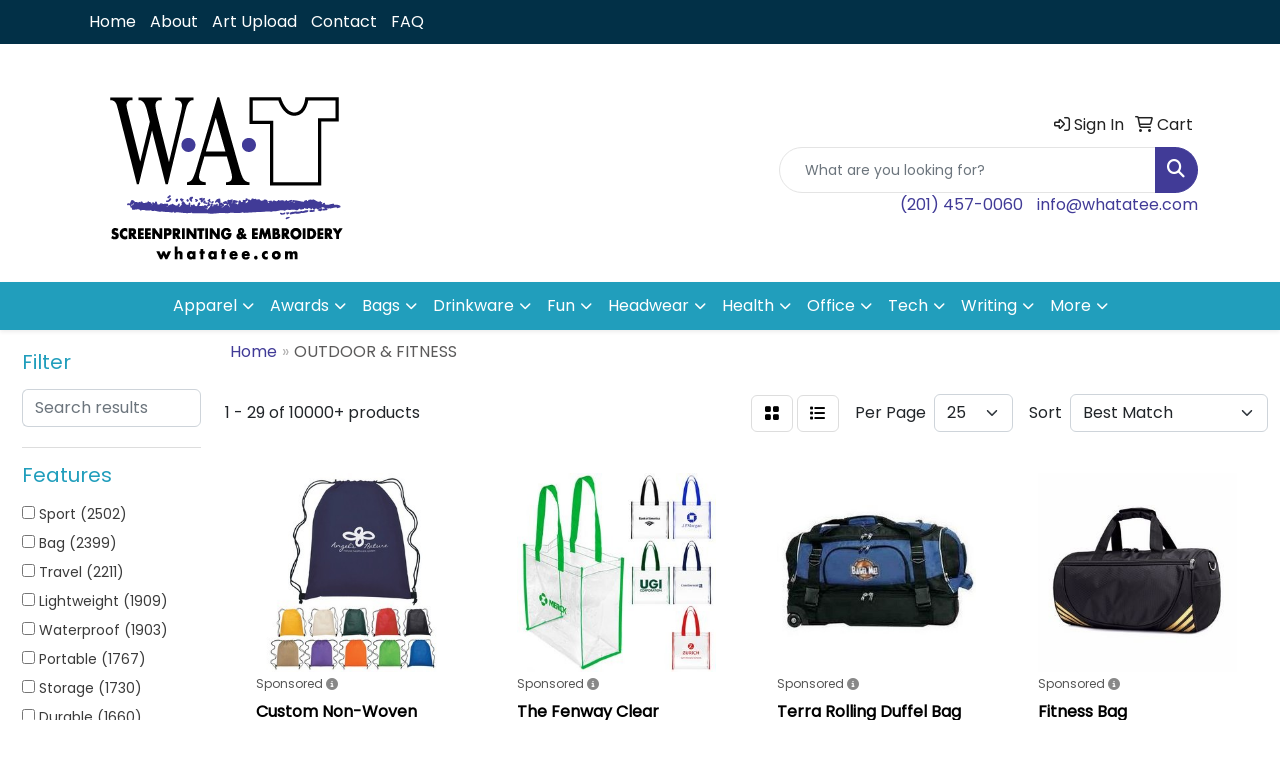

--- FILE ---
content_type: text/html
request_url: https://www.whatatee.com/ws/ws.dll/StartSrch?UID=260289&WENavID=20080232
body_size: 14264
content:
<!DOCTYPE html>
<html lang="en"><head>
<meta charset="utf-8">
<meta http-equiv="X-UA-Compatible" content="IE=edge">
<meta name="viewport" content="width=device-width, initial-scale=1">
<!-- The above 3 meta tags *must* come first in the head; any other head content must come *after* these tags -->


<link href="/distsite/styles/8/css/bootstrap.min.css" rel="stylesheet" />
<link href="https://fonts.googleapis.com/css?family=Open+Sans:400,600|Oswald:400,600" rel="stylesheet">
<link href="/distsite/styles/8/css/owl.carousel.min.css" rel="stylesheet">
<link href="/distsite/styles/8/css/nouislider.css" rel="stylesheet">
<!--<link href="/distsite/styles/8/css/menu.css" rel="stylesheet"/>-->
<link href="/distsite/styles/8/css/flexslider.css" rel="stylesheet">
<link href="/distsite/styles/8/css/all.min.css" rel="stylesheet">
<link href="/distsite/styles/8/css/slick/slick.css" rel="stylesheet"/>
<link href="/distsite/styles/8/css/lightbox/lightbox.css" rel="stylesheet"  />
<link href="/distsite/styles/8/css/yamm.css" rel="stylesheet" />
<!-- Custom styles for this theme -->
<link href="/we/we.dll/StyleSheet?UN=260289&Type=WETheme&TS=C45047.5974189815" rel="stylesheet">
<!-- Custom styles for this theme -->
<link href="/we/we.dll/StyleSheet?UN=260289&Type=WETheme-PS&TS=C45047.5974189815" rel="stylesheet">
<style>
#header-contact a {color:#fff;}
#sigCollections-container > div.container {display:none;} /* Hide Sig Collection Header Bar */
</style>

<!-- HTML5 shim and Respond.js for IE8 support of HTML5 elements and media queries -->
<!--[if lt IE 9]>
      <script src="https://oss.maxcdn.com/html5shiv/3.7.3/html5shiv.min.js"></script>
      <script src="https://oss.maxcdn.com/respond/1.4.2/respond.min.js"></script>
    <![endif]-->

</head>

<body style="background:#fff;">


  <!-- Slide-Out Menu -->
  <div id="filter-menu" class="filter-menu">
    <button id="close-menu" class="btn-close"></button>
    <div class="menu-content">
      
<aside class="filter-sidebar">



<div class="filter-section first">
	<h2>Filter</h2>
	 <div class="input-group mb-3">
	 <input type="text" style="border-right:0;" placeholder="Search results" class="form-control text-search-within-results" name="SearchWithinResults" value="" maxlength="100" onkeyup="HandleTextFilter(event);">
	  <label class="input-group-text" style="background-color:#fff;"><a  style="display:none;" href="javascript:void(0);" class="remove-filter" data-toggle="tooltip" title="Clear" onclick="ClearTextFilter();"><i class="far fa-times" aria-hidden="true"></i> <span class="fa-sr-only">x</span></a></label>
	</div>
</div>

<a href="javascript:void(0);" class="clear-filters"  style="display:none;" onclick="ClearDrillDown();">Clear all filters</a>

<div class="filter-section"  style="display:none;">
	<h2>Categories</h2>

	<div class="filter-list">

	 

		<!-- wrapper for more filters -->
        <div class="show-filter">

		</div><!-- showfilters -->

	</div>

		<a href="#" class="show-more"  style="display:none;" >Show more</a>
</div>


<div class="filter-section" >
	<h2>Features</h2>

		<div class="filter-list">

	  		<div class="checkbox"><label><input class="filtercheckbox" type="checkbox" name="2|Sport" ><span> Sport (2502)</span></label></div><div class="checkbox"><label><input class="filtercheckbox" type="checkbox" name="2|Bag" ><span> Bag (2399)</span></label></div><div class="checkbox"><label><input class="filtercheckbox" type="checkbox" name="2|Travel" ><span> Travel (2211)</span></label></div><div class="checkbox"><label><input class="filtercheckbox" type="checkbox" name="2|Lightweight" ><span> Lightweight (1909)</span></label></div><div class="checkbox"><label><input class="filtercheckbox" type="checkbox" name="2|Waterproof" ><span> Waterproof (1903)</span></label></div><div class="checkbox"><label><input class="filtercheckbox" type="checkbox" name="2|Portable" ><span> Portable (1767)</span></label></div><div class="checkbox"><label><input class="filtercheckbox" type="checkbox" name="2|Storage" ><span> Storage (1730)</span></label></div><div class="checkbox"><label><input class="filtercheckbox" type="checkbox" name="2|Durable" ><span> Durable (1660)</span></label></div><div class="checkbox"><label><input class="filtercheckbox" type="checkbox" name="2|Outdoor" ><span> Outdoor (1563)</span></label></div><div class="checkbox"><label><input class="filtercheckbox" type="checkbox" name="2|Backpack" ><span> Backpack (1398)</span></label></div><div class="show-filter"><div class="checkbox"><label><input class="filtercheckbox" type="checkbox" name="2|Reusable" ><span> Reusable (1151)</span></label></div><div class="checkbox"><label><input class="filtercheckbox" type="checkbox" name="2|Gym" ><span> Gym (1086)</span></label></div><div class="checkbox"><label><input class="filtercheckbox" type="checkbox" name="2|Tote" ><span> Tote (970)</span></label></div><div class="checkbox"><label><input class="filtercheckbox" type="checkbox" name="2|Zipper" ><span> Zipper (905)</span></label></div><div class="checkbox"><label><input class="filtercheckbox" type="checkbox" name="2|Hiking" ><span> Hiking (888)</span></label></div><div class="checkbox"><label><input class="filtercheckbox" type="checkbox" name="2|Pouch" ><span> Pouch (850)</span></label></div><div class="checkbox"><label><input class="filtercheckbox" type="checkbox" name="2|Adjustable" ><span> Adjustable (796)</span></label></div><div class="checkbox"><label><input class="filtercheckbox" type="checkbox" name="2|School" ><span> School (793)</span></label></div><div class="checkbox"><label><input class="filtercheckbox" type="checkbox" name="2|Camping" ><span> Camping (737)</span></label></div><div class="checkbox"><label><input class="filtercheckbox" type="checkbox" name="2|Beach" ><span> Beach (726)</span></label></div><div class="checkbox"><label><input class="filtercheckbox" type="checkbox" name="2|Fitness" ><span> Fitness (668)</span></label></div><div class="checkbox"><label><input class="filtercheckbox" type="checkbox" name="2|Pocket" ><span> Pocket (668)</span></label></div><div class="checkbox"><label><input class="filtercheckbox" type="checkbox" name="2|Organizer" ><span> Organizer (648)</span></label></div><div class="checkbox"><label><input class="filtercheckbox" type="checkbox" name="2|Handbag" ><span> Handbag (626)</span></label></div><div class="checkbox"><label><input class="filtercheckbox" type="checkbox" name="2|Foldable" ><span> Foldable (595)</span></label></div><div class="checkbox"><label><input class="filtercheckbox" type="checkbox" name="2|Crossbody" ><span> Crossbody (587)</span></label></div><div class="checkbox"><label><input class="filtercheckbox" type="checkbox" name="2|Shopping" ><span> Shopping (577)</span></label></div><div class="checkbox"><label><input class="filtercheckbox" type="checkbox" name="2|Duffel" ><span> Duffel (553)</span></label></div><div class="checkbox"><label><input class="filtercheckbox" type="checkbox" name="2|Handles" ><span> Handles (549)</span></label></div><div class="checkbox"><label><input class="filtercheckbox" type="checkbox" name="2|Large capacity" ><span> Large capacity (546)</span></label></div><div class="checkbox"><label><input class="filtercheckbox" type="checkbox" name="2|Polyester" ><span> Polyester (531)</span></label></div><div class="checkbox"><label><input class="filtercheckbox" type="checkbox" name="2|Gym bag" ><span> Gym bag (506)</span></label></div><div class="checkbox"><label><input class="filtercheckbox" type="checkbox" name="2|Shoulder" ><span> Shoulder (498)</span></label></div><div class="checkbox"><label><input class="filtercheckbox" type="checkbox" name="2|Drawstring" ><span> Drawstring (497)</span></label></div><div class="checkbox"><label><input class="filtercheckbox" type="checkbox" name="2|Shoulder bag" ><span> Shoulder bag (475)</span></label></div><div class="checkbox"><label><input class="filtercheckbox" type="checkbox" name="2|Transparent" ><span> Transparent (470)</span></label></div><div class="checkbox"><label><input class="filtercheckbox" type="checkbox" name="2|Drawstring bag" ><span> Drawstring bag (468)</span></label></div><div class="checkbox"><label><input class="filtercheckbox" type="checkbox" name="2|College" ><span> College (460)</span></label></div><div class="checkbox"><label><input class="filtercheckbox" type="checkbox" name="2|Adjustable straps" ><span> Adjustable straps (457)</span></label></div><div class="checkbox"><label><input class="filtercheckbox" type="checkbox" name="2|Compact" ><span> Compact (457)</span></label></div><div class="checkbox"><label><input class="filtercheckbox" type="checkbox" name="2|Rectangle" ><span> Rectangle (447)</span></label></div><div class="checkbox"><label><input class="filtercheckbox" type="checkbox" name="2|Travel bag" ><span> Travel bag (441)</span></label></div><div class="checkbox"><label><input class="filtercheckbox" type="checkbox" name="2|Tote bag" ><span> Tote bag (429)</span></label></div><div class="checkbox"><label><input class="filtercheckbox" type="checkbox" name="2|Zipper closure" ><span> Zipper closure (417)</span></label></div><div class="checkbox"><label><input class="filtercheckbox" type="checkbox" name="2|Fanny pack" ><span> Fanny pack (415)</span></label></div><div class="checkbox"><label><input class="filtercheckbox" type="checkbox" name="2|Sports bag" ><span> Sports bag (410)</span></label></div><div class="checkbox"><label><input class="filtercheckbox" type="checkbox" name="2|Running" ><span> Running (396)</span></label></div><div class="checkbox"><label><input class="filtercheckbox" type="checkbox" name="2|Strap" ><span> Strap (390)</span></label></div><div class="checkbox"><label><input class="filtercheckbox" type="checkbox" name="2|Luggage" ><span> Luggage (385)</span></label></div><div class="checkbox"><label><input class="filtercheckbox" type="checkbox" name="2|Sling" ><span> Sling (380)</span></label></div></div>

			<!-- wrapper for more filters -->
			<div class="show-filter">

			</div><!-- showfilters -->
 		</div>
		<a href="#" class="show-more"  >Show more</a>


</div>


<div class="filter-section" >
	<h2>Colors</h2>

		<div class="filter-list">

		  	<div class="checkbox"><label><input class="filtercheckbox" type="checkbox" name="1|Black" ><span> Black (7292)</span></label></div><div class="checkbox"><label><input class="filtercheckbox" type="checkbox" name="1|Red" ><span> Red (3628)</span></label></div><div class="checkbox"><label><input class="filtercheckbox" type="checkbox" name="1|Blue" ><span> Blue (3582)</span></label></div><div class="checkbox"><label><input class="filtercheckbox" type="checkbox" name="1|Gray" ><span> Gray (2978)</span></label></div><div class="checkbox"><label><input class="filtercheckbox" type="checkbox" name="1|Green" ><span> Green (2776)</span></label></div><div class="checkbox"><label><input class="filtercheckbox" type="checkbox" name="1|Pink" ><span> Pink (2603)</span></label></div><div class="checkbox"><label><input class="filtercheckbox" type="checkbox" name="1|Orange" ><span> Orange (2318)</span></label></div><div class="checkbox"><label><input class="filtercheckbox" type="checkbox" name="1|White" ><span> White (2106)</span></label></div><div class="checkbox"><label><input class="filtercheckbox" type="checkbox" name="1|Purple" ><span> Purple (2056)</span></label></div><div class="checkbox"><label><input class="filtercheckbox" type="checkbox" name="1|Yellow" ><span> Yellow (1830)</span></label></div><div class="show-filter"><div class="checkbox"><label><input class="filtercheckbox" type="checkbox" name="1|Navy blue" ><span> Navy blue (1737)</span></label></div><div class="checkbox"><label><input class="filtercheckbox" type="checkbox" name="1|Royal blue" ><span> Royal blue (1334)</span></label></div><div class="checkbox"><label><input class="filtercheckbox" type="checkbox" name="1|Brown" ><span> Brown (741)</span></label></div><div class="checkbox"><label><input class="filtercheckbox" type="checkbox" name="1|Light blue" ><span> Light blue (737)</span></label></div><div class="checkbox"><label><input class="filtercheckbox" type="checkbox" name="1|Lime green" ><span> Lime green (539)</span></label></div><div class="checkbox"><label><input class="filtercheckbox" type="checkbox" name="1|Various" ><span> Various (431)</span></label></div><div class="checkbox"><label><input class="filtercheckbox" type="checkbox" name="1|Dark blue" ><span> Dark blue (418)</span></label></div><div class="checkbox"><label><input class="filtercheckbox" type="checkbox" name="1|Rose red" ><span> Rose red (392)</span></label></div><div class="checkbox"><label><input class="filtercheckbox" type="checkbox" name="1|Beige" ><span> Beige (310)</span></label></div><div class="checkbox"><label><input class="filtercheckbox" type="checkbox" name="1|Dark green" ><span> Dark green (277)</span></label></div><div class="checkbox"><label><input class="filtercheckbox" type="checkbox" name="1|Burgundy red" ><span> Burgundy red (260)</span></label></div><div class="checkbox"><label><input class="filtercheckbox" type="checkbox" name="1|Clear" ><span> Clear (257)</span></label></div><div class="checkbox"><label><input class="filtercheckbox" type="checkbox" name="1|Sky blue" ><span> Sky blue (251)</span></label></div><div class="checkbox"><label><input class="filtercheckbox" type="checkbox" name="1|Forest green" ><span> Forest green (234)</span></label></div><div class="checkbox"><label><input class="filtercheckbox" type="checkbox" name="1|Red/black" ><span> Red/black (205)</span></label></div><div class="checkbox"><label><input class="filtercheckbox" type="checkbox" name="1|Maroon red" ><span> Maroon red (202)</span></label></div><div class="checkbox"><label><input class="filtercheckbox" type="checkbox" name="1|Army green" ><span> Army green (194)</span></label></div><div class="checkbox"><label><input class="filtercheckbox" type="checkbox" name="1|Light green" ><span> Light green (178)</span></label></div><div class="checkbox"><label><input class="filtercheckbox" type="checkbox" name="1|Navy" ><span> Navy (165)</span></label></div><div class="checkbox"><label><input class="filtercheckbox" type="checkbox" name="1|Clear/black" ><span> Clear/black (155)</span></label></div><div class="checkbox"><label><input class="filtercheckbox" type="checkbox" name="1|Teal" ><span> Teal (155)</span></label></div><div class="checkbox"><label><input class="filtercheckbox" type="checkbox" name="1|Dark gray" ><span> Dark gray (146)</span></label></div><div class="checkbox"><label><input class="filtercheckbox" type="checkbox" name="1|Royal blue/black" ><span> Royal blue/black (126)</span></label></div><div class="checkbox"><label><input class="filtercheckbox" type="checkbox" name="1|Light gray" ><span> Light gray (122)</span></label></div><div class="checkbox"><label><input class="filtercheckbox" type="checkbox" name="1|Gold" ><span> Gold (121)</span></label></div><div class="checkbox"><label><input class="filtercheckbox" type="checkbox" name="1|Khaki" ><span> Khaki (118)</span></label></div><div class="checkbox"><label><input class="filtercheckbox" type="checkbox" name="1|Natural beige" ><span> Natural beige (114)</span></label></div><div class="checkbox"><label><input class="filtercheckbox" type="checkbox" name="1|Hot pink" ><span> Hot pink (111)</span></label></div><div class="checkbox"><label><input class="filtercheckbox" type="checkbox" name="1|Royal" ><span> Royal (111)</span></label></div><div class="checkbox"><label><input class="filtercheckbox" type="checkbox" name="1|Light pink" ><span> Light pink (110)</span></label></div><div class="checkbox"><label><input class="filtercheckbox" type="checkbox" name="1|Blue/black" ><span> Blue/black (107)</span></label></div><div class="checkbox"><label><input class="filtercheckbox" type="checkbox" name="1|Gray/black" ><span> Gray/black (103)</span></label></div><div class="checkbox"><label><input class="filtercheckbox" type="checkbox" name="1|Silver" ><span> Silver (103)</span></label></div><div class="checkbox"><label><input class="filtercheckbox" type="checkbox" name="1|Teal blue" ><span> Teal blue (102)</span></label></div><div class="checkbox"><label><input class="filtercheckbox" type="checkbox" name="1|Khaki tan" ><span> Khaki tan (96)</span></label></div><div class="checkbox"><label><input class="filtercheckbox" type="checkbox" name="1|Black/red" ><span> Black/red (84)</span></label></div><div class="checkbox"><label><input class="filtercheckbox" type="checkbox" name="1|Navy blue/black" ><span> Navy blue/black (82)</span></label></div><div class="checkbox"><label><input class="filtercheckbox" type="checkbox" name="1|Kelly green" ><span> Kelly green (80)</span></label></div><div class="checkbox"><label><input class="filtercheckbox" type="checkbox" name="1|Black/clear" ><span> Black/clear (76)</span></label></div><div class="checkbox"><label><input class="filtercheckbox" type="checkbox" name="1|Black/gray" ><span> Black/gray (75)</span></label></div></div>


			<!-- wrapper for more filters -->
			<div class="show-filter">

			</div><!-- showfilters -->

		  </div>

		<a href="#" class="show-more"  >Show more</a>
</div>


<div class="filter-section"  >
	<h2>Price Range</h2>
	<div class="filter-price-wrap">
		<div class="filter-price-inner">
			<div class="input-group">
				<span class="input-group-text input-group-text-white">$</span>
				<input type="text" class="form-control form-control-sm filter-min-prices" name="min-prices" value="" placeholder="Min" onkeyup="HandlePriceFilter(event);">
			</div>
			<div class="input-group">
				<span class="input-group-text input-group-text-white">$</span>
				<input type="text" class="form-control form-control-sm filter-max-prices" name="max-prices" value="" placeholder="Max" onkeyup="HandlePriceFilter(event);">
			</div>
		</div>
		<a href="javascript:void(0)" onclick="SetPriceFilter();" ><i class="fa-solid fa-chevron-right"></i></a>
	</div>
</div>

<div class="filter-section"   >
	<h2>Quantity</h2>
	<div class="filter-price-wrap mb-2">
		<input type="text" class="form-control form-control-sm filter-quantity" value="" placeholder="Qty" onkeyup="HandleQuantityFilter(event);">
		<a href="javascript:void(0)" onclick="SetQuantityFilter();"><i class="fa-solid fa-chevron-right"></i></a>
	</div>
</div>




	</aside>

    </div>
</div>




	<div class="container-fluid">
		<div class="row">

			<div class="col-md-3 col-lg-2">
        <div class="d-none d-md-block">
          <div id="desktop-filter">
            
<aside class="filter-sidebar">



<div class="filter-section first">
	<h2>Filter</h2>
	 <div class="input-group mb-3">
	 <input type="text" style="border-right:0;" placeholder="Search results" class="form-control text-search-within-results" name="SearchWithinResults" value="" maxlength="100" onkeyup="HandleTextFilter(event);">
	  <label class="input-group-text" style="background-color:#fff;"><a  style="display:none;" href="javascript:void(0);" class="remove-filter" data-toggle="tooltip" title="Clear" onclick="ClearTextFilter();"><i class="far fa-times" aria-hidden="true"></i> <span class="fa-sr-only">x</span></a></label>
	</div>
</div>

<a href="javascript:void(0);" class="clear-filters"  style="display:none;" onclick="ClearDrillDown();">Clear all filters</a>

<div class="filter-section"  style="display:none;">
	<h2>Categories</h2>

	<div class="filter-list">

	 

		<!-- wrapper for more filters -->
        <div class="show-filter">

		</div><!-- showfilters -->

	</div>

		<a href="#" class="show-more"  style="display:none;" >Show more</a>
</div>


<div class="filter-section" >
	<h2>Features</h2>

		<div class="filter-list">

	  		<div class="checkbox"><label><input class="filtercheckbox" type="checkbox" name="2|Sport" ><span> Sport (2502)</span></label></div><div class="checkbox"><label><input class="filtercheckbox" type="checkbox" name="2|Bag" ><span> Bag (2399)</span></label></div><div class="checkbox"><label><input class="filtercheckbox" type="checkbox" name="2|Travel" ><span> Travel (2211)</span></label></div><div class="checkbox"><label><input class="filtercheckbox" type="checkbox" name="2|Lightweight" ><span> Lightweight (1909)</span></label></div><div class="checkbox"><label><input class="filtercheckbox" type="checkbox" name="2|Waterproof" ><span> Waterproof (1903)</span></label></div><div class="checkbox"><label><input class="filtercheckbox" type="checkbox" name="2|Portable" ><span> Portable (1767)</span></label></div><div class="checkbox"><label><input class="filtercheckbox" type="checkbox" name="2|Storage" ><span> Storage (1730)</span></label></div><div class="checkbox"><label><input class="filtercheckbox" type="checkbox" name="2|Durable" ><span> Durable (1660)</span></label></div><div class="checkbox"><label><input class="filtercheckbox" type="checkbox" name="2|Outdoor" ><span> Outdoor (1563)</span></label></div><div class="checkbox"><label><input class="filtercheckbox" type="checkbox" name="2|Backpack" ><span> Backpack (1398)</span></label></div><div class="show-filter"><div class="checkbox"><label><input class="filtercheckbox" type="checkbox" name="2|Reusable" ><span> Reusable (1151)</span></label></div><div class="checkbox"><label><input class="filtercheckbox" type="checkbox" name="2|Gym" ><span> Gym (1086)</span></label></div><div class="checkbox"><label><input class="filtercheckbox" type="checkbox" name="2|Tote" ><span> Tote (970)</span></label></div><div class="checkbox"><label><input class="filtercheckbox" type="checkbox" name="2|Zipper" ><span> Zipper (905)</span></label></div><div class="checkbox"><label><input class="filtercheckbox" type="checkbox" name="2|Hiking" ><span> Hiking (888)</span></label></div><div class="checkbox"><label><input class="filtercheckbox" type="checkbox" name="2|Pouch" ><span> Pouch (850)</span></label></div><div class="checkbox"><label><input class="filtercheckbox" type="checkbox" name="2|Adjustable" ><span> Adjustable (796)</span></label></div><div class="checkbox"><label><input class="filtercheckbox" type="checkbox" name="2|School" ><span> School (793)</span></label></div><div class="checkbox"><label><input class="filtercheckbox" type="checkbox" name="2|Camping" ><span> Camping (737)</span></label></div><div class="checkbox"><label><input class="filtercheckbox" type="checkbox" name="2|Beach" ><span> Beach (726)</span></label></div><div class="checkbox"><label><input class="filtercheckbox" type="checkbox" name="2|Fitness" ><span> Fitness (668)</span></label></div><div class="checkbox"><label><input class="filtercheckbox" type="checkbox" name="2|Pocket" ><span> Pocket (668)</span></label></div><div class="checkbox"><label><input class="filtercheckbox" type="checkbox" name="2|Organizer" ><span> Organizer (648)</span></label></div><div class="checkbox"><label><input class="filtercheckbox" type="checkbox" name="2|Handbag" ><span> Handbag (626)</span></label></div><div class="checkbox"><label><input class="filtercheckbox" type="checkbox" name="2|Foldable" ><span> Foldable (595)</span></label></div><div class="checkbox"><label><input class="filtercheckbox" type="checkbox" name="2|Crossbody" ><span> Crossbody (587)</span></label></div><div class="checkbox"><label><input class="filtercheckbox" type="checkbox" name="2|Shopping" ><span> Shopping (577)</span></label></div><div class="checkbox"><label><input class="filtercheckbox" type="checkbox" name="2|Duffel" ><span> Duffel (553)</span></label></div><div class="checkbox"><label><input class="filtercheckbox" type="checkbox" name="2|Handles" ><span> Handles (549)</span></label></div><div class="checkbox"><label><input class="filtercheckbox" type="checkbox" name="2|Large capacity" ><span> Large capacity (546)</span></label></div><div class="checkbox"><label><input class="filtercheckbox" type="checkbox" name="2|Polyester" ><span> Polyester (531)</span></label></div><div class="checkbox"><label><input class="filtercheckbox" type="checkbox" name="2|Gym bag" ><span> Gym bag (506)</span></label></div><div class="checkbox"><label><input class="filtercheckbox" type="checkbox" name="2|Shoulder" ><span> Shoulder (498)</span></label></div><div class="checkbox"><label><input class="filtercheckbox" type="checkbox" name="2|Drawstring" ><span> Drawstring (497)</span></label></div><div class="checkbox"><label><input class="filtercheckbox" type="checkbox" name="2|Shoulder bag" ><span> Shoulder bag (475)</span></label></div><div class="checkbox"><label><input class="filtercheckbox" type="checkbox" name="2|Transparent" ><span> Transparent (470)</span></label></div><div class="checkbox"><label><input class="filtercheckbox" type="checkbox" name="2|Drawstring bag" ><span> Drawstring bag (468)</span></label></div><div class="checkbox"><label><input class="filtercheckbox" type="checkbox" name="2|College" ><span> College (460)</span></label></div><div class="checkbox"><label><input class="filtercheckbox" type="checkbox" name="2|Adjustable straps" ><span> Adjustable straps (457)</span></label></div><div class="checkbox"><label><input class="filtercheckbox" type="checkbox" name="2|Compact" ><span> Compact (457)</span></label></div><div class="checkbox"><label><input class="filtercheckbox" type="checkbox" name="2|Rectangle" ><span> Rectangle (447)</span></label></div><div class="checkbox"><label><input class="filtercheckbox" type="checkbox" name="2|Travel bag" ><span> Travel bag (441)</span></label></div><div class="checkbox"><label><input class="filtercheckbox" type="checkbox" name="2|Tote bag" ><span> Tote bag (429)</span></label></div><div class="checkbox"><label><input class="filtercheckbox" type="checkbox" name="2|Zipper closure" ><span> Zipper closure (417)</span></label></div><div class="checkbox"><label><input class="filtercheckbox" type="checkbox" name="2|Fanny pack" ><span> Fanny pack (415)</span></label></div><div class="checkbox"><label><input class="filtercheckbox" type="checkbox" name="2|Sports bag" ><span> Sports bag (410)</span></label></div><div class="checkbox"><label><input class="filtercheckbox" type="checkbox" name="2|Running" ><span> Running (396)</span></label></div><div class="checkbox"><label><input class="filtercheckbox" type="checkbox" name="2|Strap" ><span> Strap (390)</span></label></div><div class="checkbox"><label><input class="filtercheckbox" type="checkbox" name="2|Luggage" ><span> Luggage (385)</span></label></div><div class="checkbox"><label><input class="filtercheckbox" type="checkbox" name="2|Sling" ><span> Sling (380)</span></label></div></div>

			<!-- wrapper for more filters -->
			<div class="show-filter">

			</div><!-- showfilters -->
 		</div>
		<a href="#" class="show-more"  >Show more</a>


</div>


<div class="filter-section" >
	<h2>Colors</h2>

		<div class="filter-list">

		  	<div class="checkbox"><label><input class="filtercheckbox" type="checkbox" name="1|Black" ><span> Black (7292)</span></label></div><div class="checkbox"><label><input class="filtercheckbox" type="checkbox" name="1|Red" ><span> Red (3628)</span></label></div><div class="checkbox"><label><input class="filtercheckbox" type="checkbox" name="1|Blue" ><span> Blue (3582)</span></label></div><div class="checkbox"><label><input class="filtercheckbox" type="checkbox" name="1|Gray" ><span> Gray (2978)</span></label></div><div class="checkbox"><label><input class="filtercheckbox" type="checkbox" name="1|Green" ><span> Green (2776)</span></label></div><div class="checkbox"><label><input class="filtercheckbox" type="checkbox" name="1|Pink" ><span> Pink (2603)</span></label></div><div class="checkbox"><label><input class="filtercheckbox" type="checkbox" name="1|Orange" ><span> Orange (2318)</span></label></div><div class="checkbox"><label><input class="filtercheckbox" type="checkbox" name="1|White" ><span> White (2106)</span></label></div><div class="checkbox"><label><input class="filtercheckbox" type="checkbox" name="1|Purple" ><span> Purple (2056)</span></label></div><div class="checkbox"><label><input class="filtercheckbox" type="checkbox" name="1|Yellow" ><span> Yellow (1830)</span></label></div><div class="show-filter"><div class="checkbox"><label><input class="filtercheckbox" type="checkbox" name="1|Navy blue" ><span> Navy blue (1737)</span></label></div><div class="checkbox"><label><input class="filtercheckbox" type="checkbox" name="1|Royal blue" ><span> Royal blue (1334)</span></label></div><div class="checkbox"><label><input class="filtercheckbox" type="checkbox" name="1|Brown" ><span> Brown (741)</span></label></div><div class="checkbox"><label><input class="filtercheckbox" type="checkbox" name="1|Light blue" ><span> Light blue (737)</span></label></div><div class="checkbox"><label><input class="filtercheckbox" type="checkbox" name="1|Lime green" ><span> Lime green (539)</span></label></div><div class="checkbox"><label><input class="filtercheckbox" type="checkbox" name="1|Various" ><span> Various (431)</span></label></div><div class="checkbox"><label><input class="filtercheckbox" type="checkbox" name="1|Dark blue" ><span> Dark blue (418)</span></label></div><div class="checkbox"><label><input class="filtercheckbox" type="checkbox" name="1|Rose red" ><span> Rose red (392)</span></label></div><div class="checkbox"><label><input class="filtercheckbox" type="checkbox" name="1|Beige" ><span> Beige (310)</span></label></div><div class="checkbox"><label><input class="filtercheckbox" type="checkbox" name="1|Dark green" ><span> Dark green (277)</span></label></div><div class="checkbox"><label><input class="filtercheckbox" type="checkbox" name="1|Burgundy red" ><span> Burgundy red (260)</span></label></div><div class="checkbox"><label><input class="filtercheckbox" type="checkbox" name="1|Clear" ><span> Clear (257)</span></label></div><div class="checkbox"><label><input class="filtercheckbox" type="checkbox" name="1|Sky blue" ><span> Sky blue (251)</span></label></div><div class="checkbox"><label><input class="filtercheckbox" type="checkbox" name="1|Forest green" ><span> Forest green (234)</span></label></div><div class="checkbox"><label><input class="filtercheckbox" type="checkbox" name="1|Red/black" ><span> Red/black (205)</span></label></div><div class="checkbox"><label><input class="filtercheckbox" type="checkbox" name="1|Maroon red" ><span> Maroon red (202)</span></label></div><div class="checkbox"><label><input class="filtercheckbox" type="checkbox" name="1|Army green" ><span> Army green (194)</span></label></div><div class="checkbox"><label><input class="filtercheckbox" type="checkbox" name="1|Light green" ><span> Light green (178)</span></label></div><div class="checkbox"><label><input class="filtercheckbox" type="checkbox" name="1|Navy" ><span> Navy (165)</span></label></div><div class="checkbox"><label><input class="filtercheckbox" type="checkbox" name="1|Clear/black" ><span> Clear/black (155)</span></label></div><div class="checkbox"><label><input class="filtercheckbox" type="checkbox" name="1|Teal" ><span> Teal (155)</span></label></div><div class="checkbox"><label><input class="filtercheckbox" type="checkbox" name="1|Dark gray" ><span> Dark gray (146)</span></label></div><div class="checkbox"><label><input class="filtercheckbox" type="checkbox" name="1|Royal blue/black" ><span> Royal blue/black (126)</span></label></div><div class="checkbox"><label><input class="filtercheckbox" type="checkbox" name="1|Light gray" ><span> Light gray (122)</span></label></div><div class="checkbox"><label><input class="filtercheckbox" type="checkbox" name="1|Gold" ><span> Gold (121)</span></label></div><div class="checkbox"><label><input class="filtercheckbox" type="checkbox" name="1|Khaki" ><span> Khaki (118)</span></label></div><div class="checkbox"><label><input class="filtercheckbox" type="checkbox" name="1|Natural beige" ><span> Natural beige (114)</span></label></div><div class="checkbox"><label><input class="filtercheckbox" type="checkbox" name="1|Hot pink" ><span> Hot pink (111)</span></label></div><div class="checkbox"><label><input class="filtercheckbox" type="checkbox" name="1|Royal" ><span> Royal (111)</span></label></div><div class="checkbox"><label><input class="filtercheckbox" type="checkbox" name="1|Light pink" ><span> Light pink (110)</span></label></div><div class="checkbox"><label><input class="filtercheckbox" type="checkbox" name="1|Blue/black" ><span> Blue/black (107)</span></label></div><div class="checkbox"><label><input class="filtercheckbox" type="checkbox" name="1|Gray/black" ><span> Gray/black (103)</span></label></div><div class="checkbox"><label><input class="filtercheckbox" type="checkbox" name="1|Silver" ><span> Silver (103)</span></label></div><div class="checkbox"><label><input class="filtercheckbox" type="checkbox" name="1|Teal blue" ><span> Teal blue (102)</span></label></div><div class="checkbox"><label><input class="filtercheckbox" type="checkbox" name="1|Khaki tan" ><span> Khaki tan (96)</span></label></div><div class="checkbox"><label><input class="filtercheckbox" type="checkbox" name="1|Black/red" ><span> Black/red (84)</span></label></div><div class="checkbox"><label><input class="filtercheckbox" type="checkbox" name="1|Navy blue/black" ><span> Navy blue/black (82)</span></label></div><div class="checkbox"><label><input class="filtercheckbox" type="checkbox" name="1|Kelly green" ><span> Kelly green (80)</span></label></div><div class="checkbox"><label><input class="filtercheckbox" type="checkbox" name="1|Black/clear" ><span> Black/clear (76)</span></label></div><div class="checkbox"><label><input class="filtercheckbox" type="checkbox" name="1|Black/gray" ><span> Black/gray (75)</span></label></div></div>


			<!-- wrapper for more filters -->
			<div class="show-filter">

			</div><!-- showfilters -->

		  </div>

		<a href="#" class="show-more"  >Show more</a>
</div>


<div class="filter-section"  >
	<h2>Price Range</h2>
	<div class="filter-price-wrap">
		<div class="filter-price-inner">
			<div class="input-group">
				<span class="input-group-text input-group-text-white">$</span>
				<input type="text" class="form-control form-control-sm filter-min-prices" name="min-prices" value="" placeholder="Min" onkeyup="HandlePriceFilter(event);">
			</div>
			<div class="input-group">
				<span class="input-group-text input-group-text-white">$</span>
				<input type="text" class="form-control form-control-sm filter-max-prices" name="max-prices" value="" placeholder="Max" onkeyup="HandlePriceFilter(event);">
			</div>
		</div>
		<a href="javascript:void(0)" onclick="SetPriceFilter();" ><i class="fa-solid fa-chevron-right"></i></a>
	</div>
</div>

<div class="filter-section"   >
	<h2>Quantity</h2>
	<div class="filter-price-wrap mb-2">
		<input type="text" class="form-control form-control-sm filter-quantity" value="" placeholder="Qty" onkeyup="HandleQuantityFilter(event);">
		<a href="javascript:void(0)" onclick="SetQuantityFilter();"><i class="fa-solid fa-chevron-right"></i></a>
	</div>
</div>




	</aside>

          </div>
        </div>
			</div>

			<div class="col-md-9 col-lg-10">
				

				<ol class="breadcrumb"  >
              		<li><a href="https://www.whatatee.com" target="_top">Home</a></li>
             	 	<li class="active">OUTDOOR & FITNESS</li>
            	</ol>




				<div id="product-list-controls">

				
						<div class="d-flex align-items-center justify-content-between">
							<div class="d-none d-md-block me-3">
								1 - 29 of  10000+ <span class="d-none d-lg-inline">products</span>
							</div>
					  
						  <!-- Right Aligned Controls -->
						  <div class="product-controls-right d-flex align-items-center">
       
              <button id="show-filter-button" class="btn btn-control d-block d-md-none"><i class="fa-solid fa-filter" aria-hidden="true"></i></button>

							
							<span class="me-3">
								<a href="/ws/ws.dll/StartSrch?UID=260289&WENavID=20080232&View=T&ST=260123181527629118468320624" class="btn btn-control grid" title="Change to Grid View"><i class="fa-solid fa-grid-2" aria-hidden="true"></i>  <span class="fa-sr-only">Grid</span></a>
								<a href="/ws/ws.dll/StartSrch?UID=260289&WENavID=20080232&View=L&ST=260123181527629118468320624" class="btn btn-control" title="Change to List View"><i class="fa-solid fa-list"></i> <span class="fa-sr-only">List</span></a>
							</span>
							
					  
							<!-- Number of Items Per Page -->
							<div class="me-2 d-none d-lg-block">
								<label>Per Page</label>
							</div>
							<div class="me-3 d-none d-md-block">
								<select class="form-select notranslate" onchange="GoToNewURL(this);" aria-label="Items per page">
									<option value="/ws/ws.dll/StartSrch?UID=260289&WENavID=20080232&ST=260123181527629118468320624&PPP=10" >10</option><option value="/ws/ws.dll/StartSrch?UID=260289&WENavID=20080232&ST=260123181527629118468320624&PPP=25" selected>25</option><option value="/ws/ws.dll/StartSrch?UID=260289&WENavID=20080232&ST=260123181527629118468320624&PPP=50" >50</option><option value="/ws/ws.dll/StartSrch?UID=260289&WENavID=20080232&ST=260123181527629118468320624&PPP=100" >100</option><option value="/ws/ws.dll/StartSrch?UID=260289&WENavID=20080232&ST=260123181527629118468320624&PPP=250" >250</option>
								
								</select>
							</div>
					  
							<!-- Sort By -->
							<div class="d-none d-lg-block me-2">
								<label>Sort</label>
							</div>
							<div>
								<select class="form-select" onchange="GoToNewURL(this);">
									<option value="/ws/ws.dll/StartSrch?UID=260289&WENavID=20080232&Sort=0" selected>Best Match</option><option value="/ws/ws.dll/StartSrch?UID=260289&WENavID=20080232&Sort=3">Most Popular</option><option value="/ws/ws.dll/StartSrch?UID=260289&WENavID=20080232&Sort=1">Price (Low to High)</option><option value="/ws/ws.dll/StartSrch?UID=260289&WENavID=20080232&Sort=2">Price (High to Low)</option>
								 </select>
							</div>
						  </div>
						</div>

			  </div>

				<!-- Product Results List -->
				<ul class="thumbnail-list"><li>
 <a href="https://www.whatatee.com/p/YBJZH-VNKLS/custom-non-woven-sports-pack" target="_parent" alt="Custom Non-Woven Sports Pack" data-adid="69455|6025604" onclick="PostAdStatToService(796025604,1);">
 <div class="pr-list-grid">
		<img class="img-responsive" src="/ws/ws.dll/QPic?SN=69455&P=796025604&I=0&PX=300" alt="Custom Non-Woven Sports Pack">
		<p class="pr-list-sponsored">Sponsored <span data-bs-toggle="tooltip" data-container="body" data-bs-placement="top" title="You're seeing this ad based on the product's relevance to your search query."><i class="fa fa-info-circle" aria-hidden="true"></i></span></p>
		<p class="pr-name">Custom Non-Woven Sports Pack</p>
		<div class="pr-meta-row">
			<div class="product-reviews"  style="display:none;">
				<div class="rating-stars">
				<i class="fa-solid fa-star-sharp" aria-hidden="true"></i><i class="fa-solid fa-star-sharp" aria-hidden="true"></i><i class="fa-solid fa-star-sharp" aria-hidden="true"></i><i class="fa-solid fa-star-sharp" aria-hidden="true"></i><i class="fa-solid fa-star-sharp" aria-hidden="true"></i>
				</div>
				<span class="rating-count">(0)</span>
			</div>
			
		</div>
		<p class="pr-number"  ><span class="notranslate">Item #YBJZH-VNKLS</span></p>
		<p class="pr-price"  ><span class="notranslate">$0.88</span> - <span class="notranslate">$0.9658</span></p>
 </div>
 </a>
</li>
<li>
 <a href="https://www.whatatee.com/p/UGWBI-OSCDS/the-fenway-clear-stadium-tote-bag" target="_parent" alt="The Fenway Clear Stadium Tote Bag" data-adid="64740|5299774" onclick="PostAdStatToService(585299774,1);">
 <div class="pr-list-grid">
		<img class="img-responsive" src="/ws/ws.dll/QPic?SN=64740&P=585299774&I=0&PX=300" alt="The Fenway Clear Stadium Tote Bag">
		<p class="pr-list-sponsored">Sponsored <span data-bs-toggle="tooltip" data-container="body" data-bs-placement="top" title="You're seeing this ad based on the product's relevance to your search query."><i class="fa fa-info-circle" aria-hidden="true"></i></span></p>
		<p class="pr-name">The Fenway Clear Stadium Tote Bag</p>
		<div class="pr-meta-row">
			<div class="product-reviews"  style="display:none;">
				<div class="rating-stars">
				<i class="fa-solid fa-star-sharp active" aria-hidden="true"></i><i class="fa-solid fa-star-sharp active" aria-hidden="true"></i><i class="fa-solid fa-star-sharp active" aria-hidden="true"></i><i class="fa-solid fa-star-sharp active" aria-hidden="true"></i><i class="fa-solid fa-star-sharp active" aria-hidden="true"></i>
				</div>
				<span class="rating-count">(1)</span>
			</div>
			
		</div>
		<p class="pr-number"  ><span class="notranslate">Item #UGWBI-OSCDS</span></p>
		<p class="pr-price"  ><span class="notranslate">$3.59</span> - <span class="notranslate">$4.04</span></p>
 </div>
 </a>
</li>
<li>
 <a href="https://www.whatatee.com/p/UBVVK-UNDTU/terra-rolling-duffel-bag" target="_parent" alt="Terra Rolling Duffel Bag" data-adid="61760|4089916" onclick="PostAdStatToService(344089916,1);">
 <div class="pr-list-grid">
		<img class="img-responsive" src="/ws/ws.dll/QPic?SN=61760&P=344089916&I=0&PX=300" alt="Terra Rolling Duffel Bag">
		<p class="pr-list-sponsored">Sponsored <span data-bs-toggle="tooltip" data-container="body" data-bs-placement="top" title="You're seeing this ad based on the product's relevance to your search query."><i class="fa fa-info-circle" aria-hidden="true"></i></span></p>
		<p class="pr-name">Terra Rolling Duffel Bag</p>
		<div class="pr-meta-row">
			<div class="product-reviews"  style="display:none;">
				<div class="rating-stars">
				<i class="fa-solid fa-star-sharp" aria-hidden="true"></i><i class="fa-solid fa-star-sharp" aria-hidden="true"></i><i class="fa-solid fa-star-sharp" aria-hidden="true"></i><i class="fa-solid fa-star-sharp" aria-hidden="true"></i><i class="fa-solid fa-star-sharp" aria-hidden="true"></i>
				</div>
				<span class="rating-count">(0)</span>
			</div>
			
		</div>
		<p class="pr-number"  ><span class="notranslate">Item #UBVVK-UNDTU</span></p>
		<p class="pr-price"  ><span class="notranslate">$90.02</span> - <span class="notranslate">$116.11</span></p>
 </div>
 </a>
</li>
<li>
 <a href="https://www.whatatee.com/p/CWFPH-RXSRV/fitness-bag" target="_parent" alt="Fitness Bag" data-adid="69488|7451647" onclick="PostAdStatToService(517451647,1);">
 <div class="pr-list-grid">
		<img class="img-responsive" src="/ws/ws.dll/QPic?SN=69488&P=517451647&I=0&PX=300" alt="Fitness Bag">
		<p class="pr-list-sponsored">Sponsored <span data-bs-toggle="tooltip" data-container="body" data-bs-placement="top" title="You're seeing this ad based on the product's relevance to your search query."><i class="fa fa-info-circle" aria-hidden="true"></i></span></p>
		<p class="pr-name">Fitness Bag</p>
		<div class="pr-meta-row">
			<div class="product-reviews"  style="display:none;">
				<div class="rating-stars">
				<i class="fa-solid fa-star-sharp" aria-hidden="true"></i><i class="fa-solid fa-star-sharp" aria-hidden="true"></i><i class="fa-solid fa-star-sharp" aria-hidden="true"></i><i class="fa-solid fa-star-sharp" aria-hidden="true"></i><i class="fa-solid fa-star-sharp" aria-hidden="true"></i>
				</div>
				<span class="rating-count">(0)</span>
			</div>
			
		</div>
		<p class="pr-number"  ><span class="notranslate">Item #CWFPH-RXSRV</span></p>
		<p class="pr-price"  ><span class="notranslate">$13.9955</span> - <span class="notranslate">$15.2145</span></p>
 </div>
 </a>
</li>
<a name="4" href="#" alt="Item 4"></a>
<li>
 <a href="https://www.whatatee.com/p/DQVPK-SYLBV/polyester-drawstring-backpack" target="_parent" alt="Polyester Drawstring Backpack">
 <div class="pr-list-grid">
		<img class="img-responsive" src="/ws/ws.dll/QPic?SN=69533&P=555490937&I=0&PX=300" alt="Polyester Drawstring Backpack">
		<p class="pr-name">Polyester Drawstring Backpack</p>
		<div class="pr-meta-row">
			<div class="product-reviews"  style="display:none;">
				<div class="rating-stars">
				<i class="fa-solid fa-star-sharp active" aria-hidden="true"></i><i class="fa-solid fa-star-sharp active" aria-hidden="true"></i><i class="fa-solid fa-star-sharp active" aria-hidden="true"></i><i class="fa-solid fa-star-sharp" aria-hidden="true"></i><i class="fa-solid fa-star-sharp" aria-hidden="true"></i>
				</div>
				<span class="rating-count">(7)</span>
			</div>
			
		</div>
		<p class="pr-number"  ><span class="notranslate">Item #DQVPK-SYLBV</span></p>
		<p class="pr-price"  ><span class="notranslate">$1.05</span> - <span class="notranslate">$1.35</span></p>
 </div>
 </a>
</li>
<a name="5" href="#" alt="Item 5"></a>
<li>
 <a href="https://www.whatatee.com/p/XQHHJ-RLXYR/12-oz.-cotton-canvas-zippered-tote-bag" target="_parent" alt="12 Oz. Cotton Canvas Zippered Tote Bag">
 <div class="pr-list-grid">
		<img class="img-responsive" src="/ws/ws.dll/QPic?SN=50018&P=156776843&I=0&PX=300" alt="12 Oz. Cotton Canvas Zippered Tote Bag">
		<p class="pr-name">12 Oz. Cotton Canvas Zippered Tote Bag</p>
		<div class="pr-meta-row">
			<div class="product-reviews"  style="display:none;">
				<div class="rating-stars">
				<i class="fa-solid fa-star-sharp" aria-hidden="true"></i><i class="fa-solid fa-star-sharp" aria-hidden="true"></i><i class="fa-solid fa-star-sharp" aria-hidden="true"></i><i class="fa-solid fa-star-sharp" aria-hidden="true"></i><i class="fa-solid fa-star-sharp" aria-hidden="true"></i>
				</div>
				<span class="rating-count">(0)</span>
			</div>
			
		</div>
		<p class="pr-number"  ><span class="notranslate">Item #XQHHJ-RLXYR</span></p>
		<p class="pr-price"  ><span class="notranslate">$10.45</span> - <span class="notranslate">$10.85</span></p>
 </div>
 </a>
</li>
<a name="6" href="#" alt="Item 6"></a>
<li>
 <a href="https://www.whatatee.com/p/UBRRF-SDTVV/clear-stadium-tote-bag" target="_parent" alt="Clear Stadium Tote Bag">
 <div class="pr-list-grid">
		<img class="img-responsive" src="/ws/ws.dll/QPic?SN=50018&P=357549437&I=0&PX=300" alt="Clear Stadium Tote Bag">
		<p class="pr-name">Clear Stadium Tote Bag</p>
		<div class="pr-meta-row">
			<div class="product-reviews"  style="display:none;">
				<div class="rating-stars">
				<i class="fa-solid fa-star-sharp" aria-hidden="true"></i><i class="fa-solid fa-star-sharp" aria-hidden="true"></i><i class="fa-solid fa-star-sharp" aria-hidden="true"></i><i class="fa-solid fa-star-sharp" aria-hidden="true"></i><i class="fa-solid fa-star-sharp" aria-hidden="true"></i>
				</div>
				<span class="rating-count">(0)</span>
			</div>
			
		</div>
		<p class="pr-number"  ><span class="notranslate">Item #UBRRF-SDTVV</span></p>
		<p class="pr-price"  ><span class="notranslate">$3.89</span> - <span class="notranslate">$4.29</span></p>
 </div>
 </a>
</li>
<a name="7" href="#" alt="Item 7"></a>
<li>
 <a href="https://www.whatatee.com/p/VTWXC-MSPHP/swissdigital-arbon-rfid-travel-business-backpack" target="_parent" alt="SwissDigital® ARBON RFID Travel Business Backpack">
 <div class="pr-list-grid">
		<img class="img-responsive" src="/ws/ws.dll/QPic?SN=69609&P=578458191&I=0&PX=300" alt="SwissDigital® ARBON RFID Travel Business Backpack">
		<p class="pr-name">SwissDigital® ARBON RFID Travel Business Backpack</p>
		<div class="pr-meta-row">
			<div class="product-reviews"  style="display:none;">
				<div class="rating-stars">
				<i class="fa-solid fa-star-sharp active" aria-hidden="true"></i><i class="fa-solid fa-star-sharp active" aria-hidden="true"></i><i class="fa-solid fa-star-sharp active" aria-hidden="true"></i><i class="fa-solid fa-star-sharp active" aria-hidden="true"></i><i class="fa-solid fa-star-sharp active" aria-hidden="true"></i>
				</div>
				<span class="rating-count">(1)</span>
			</div>
			
		</div>
		<p class="pr-number"  ><span class="notranslate">Item #VTWXC-MSPHP</span></p>
		<p class="pr-price"  ><span class="notranslate">$37.50</span> - <span class="notranslate">$41.50</span></p>
 </div>
 </a>
</li>
<a name="8" href="#" alt="Item 8"></a>
<li>
 <a href="https://www.whatatee.com/p/CGNMK-URZDP/lightweight-sleek-travel-high-tech-laptop-backpack" target="_parent" alt="Lightweight Sleek Travel High Tech Laptop Backpack">
 <div class="pr-list-grid">
		<img class="img-responsive" src="/ws/ws.dll/QPic?SN=69609&P=337151911&I=0&PX=300" alt="Lightweight Sleek Travel High Tech Laptop Backpack">
		<p class="pr-name">Lightweight Sleek Travel High Tech Laptop Backpack</p>
		<div class="pr-meta-row">
			<div class="product-reviews"  style="display:none;">
				<div class="rating-stars">
				<i class="fa-solid fa-star-sharp active" aria-hidden="true"></i><i class="fa-solid fa-star-sharp active" aria-hidden="true"></i><i class="fa-solid fa-star-sharp active" aria-hidden="true"></i><i class="fa-solid fa-star-sharp active" aria-hidden="true"></i><i class="fa-solid fa-star-sharp active" aria-hidden="true"></i>
				</div>
				<span class="rating-count">(1)</span>
			</div>
			
		</div>
		<p class="pr-number"  ><span class="notranslate">Item #CGNMK-URZDP</span></p>
		<p class="pr-price"  ><span class="notranslate">$17.85</span> - <span class="notranslate">$23.31</span></p>
 </div>
 </a>
</li>
<a name="9" href="#" alt="Item 9"></a>
<li>
 <a href="https://www.whatatee.com/p/YSJDK-NJDZQ/16-oz.-portsmouth-cotton-canvas-beach-tote" target="_parent" alt="16 Oz. Portsmouth Cotton Canvas Beach Tote">
 <div class="pr-list-grid">
		<img class="img-responsive" src="/ws/ws.dll/QPic?SN=50018&P=595295982&I=0&PX=300" alt="16 Oz. Portsmouth Cotton Canvas Beach Tote">
		<p class="pr-name">16 Oz. Portsmouth Cotton Canvas Beach Tote</p>
		<div class="pr-meta-row">
			<div class="product-reviews"  style="display:none;">
				<div class="rating-stars">
				<i class="fa-solid fa-star-sharp active" aria-hidden="true"></i><i class="fa-solid fa-star-sharp active" aria-hidden="true"></i><i class="fa-solid fa-star-sharp active" aria-hidden="true"></i><i class="fa-solid fa-star-sharp" aria-hidden="true"></i><i class="fa-solid fa-star-sharp" aria-hidden="true"></i>
				</div>
				<span class="rating-count">(1)</span>
			</div>
			
		</div>
		<p class="pr-number"  ><span class="notranslate">Item #YSJDK-NJDZQ</span></p>
		<p class="pr-price"  ><span class="notranslate">$9.95</span> - <span class="notranslate">$10.35</span></p>
 </div>
 </a>
</li>
<a name="10" href="#" alt="Item 10"></a>
<li>
 <a href="https://www.whatatee.com/p/AGZJD-VMPSO/clear-crossbody-sports-pack" target="_parent" alt="Clear Crossbody Sports Pack">
 <div class="pr-list-grid">
		<img class="img-responsive" src="/ws/ws.dll/QPic?SN=68218&P=758483200&I=0&PX=300" alt="Clear Crossbody Sports Pack">
		<p class="pr-name">Clear Crossbody Sports Pack</p>
		<div class="pr-meta-row">
			<div class="product-reviews"  style="display:none;">
				<div class="rating-stars">
				<i class="fa-solid fa-star-sharp" aria-hidden="true"></i><i class="fa-solid fa-star-sharp" aria-hidden="true"></i><i class="fa-solid fa-star-sharp" aria-hidden="true"></i><i class="fa-solid fa-star-sharp" aria-hidden="true"></i><i class="fa-solid fa-star-sharp" aria-hidden="true"></i>
				</div>
				<span class="rating-count">(0)</span>
			</div>
			
		</div>
		<p class="pr-number"  ><span class="notranslate">Item #AGZJD-VMPSO</span></p>
		<p class="pr-price"  ><span class="notranslate">$10.99</span> - <span class="notranslate">$12.19</span></p>
 </div>
 </a>
</li>
<a name="11" href="#" alt="Item 11"></a>
<li>
 <a href="https://www.whatatee.com/p/VBQCE-NJWQW/clear-crossbody-bag" target="_parent" alt="Clear Crossbody Bag">
 <div class="pr-list-grid">
		<img class="img-responsive" src="/ws/ws.dll/QPic?SN=68218&P=187218388&I=0&PX=300" alt="Clear Crossbody Bag">
		<p class="pr-name">Clear Crossbody Bag</p>
		<div class="pr-meta-row">
			<div class="product-reviews"  style="display:none;">
				<div class="rating-stars">
				<i class="fa-solid fa-star-sharp active" aria-hidden="true"></i><i class="fa-solid fa-star-sharp active" aria-hidden="true"></i><i class="fa-solid fa-star-sharp active" aria-hidden="true"></i><i class="fa-solid fa-star-sharp active" aria-hidden="true"></i><i class="fa-solid fa-star-sharp" aria-hidden="true"></i>
				</div>
				<span class="rating-count">(1)</span>
			</div>
			
		</div>
		<p class="pr-number"  ><span class="notranslate">Item #VBQCE-NJWQW</span></p>
		<p class="pr-price"  ><span class="notranslate">$10.34</span> - <span class="notranslate">$11.63</span></p>
 </div>
 </a>
</li>
<a name="12" href="#" alt="Item 12"></a>
<li>
 <a href="https://www.whatatee.com/p/USKPH-TWPVQ/14-x-18-polyester-drawstring-backpack" target="_parent" alt="14&quot; X 18&quot; Polyester Drawstring Backpack">
 <div class="pr-list-grid">
		<img class="img-responsive" src="/ws/ws.dll/QPic?SN=68786&P=325599622&I=0&PX=300" alt="14&quot; X 18&quot; Polyester Drawstring Backpack">
		<p class="pr-name">14&quot; X 18&quot; Polyester Drawstring Backpack</p>
		<div class="pr-meta-row">
			<div class="product-reviews"  style="display:none;">
				<div class="rating-stars">
				<i class="fa-solid fa-star-sharp active" aria-hidden="true"></i><i class="fa-solid fa-star-sharp active" aria-hidden="true"></i><i class="fa-solid fa-star-sharp active" aria-hidden="true"></i><i class="fa-solid fa-star-sharp active" aria-hidden="true"></i><i class="fa-solid fa-star-sharp active" aria-hidden="true"></i>
				</div>
				<span class="rating-count">(15)</span>
			</div>
			
		</div>
		<p class="pr-number"  ><span class="notranslate">Item #USKPH-TWPVQ</span></p>
		<p class="pr-price"  ><span class="notranslate">$1.03</span> - <span class="notranslate">$1.28</span></p>
 </div>
 </a>
</li>
<a name="13" href="#" alt="Item 13"></a>
<li>
 <a href="https://www.whatatee.com/p/CNNHD-SKZJQ/clear-stadium-tote-bag" target="_parent" alt="Clear Stadium Tote Bag">
 <div class="pr-list-grid">
		<img class="img-responsive" src="/ws/ws.dll/QPic?SN=68786&P=745691232&I=0&PX=300" alt="Clear Stadium Tote Bag">
		<p class="pr-name">Clear Stadium Tote Bag</p>
		<div class="pr-meta-row">
			<div class="product-reviews"  style="display:none;">
				<div class="rating-stars">
				<i class="fa-solid fa-star-sharp active" aria-hidden="true"></i><i class="fa-solid fa-star-sharp active" aria-hidden="true"></i><i class="fa-solid fa-star-sharp active" aria-hidden="true"></i><i class="fa-solid fa-star-sharp active" aria-hidden="true"></i><i class="fa-solid fa-star-sharp active" aria-hidden="true"></i>
				</div>
				<span class="rating-count">(5)</span>
			</div>
			
		</div>
		<p class="pr-number"  ><span class="notranslate">Item #CNNHD-SKZJQ</span></p>
		<p class="pr-price"  ><span class="notranslate">$2.80</span> - <span class="notranslate">$3.05</span></p>
 </div>
 </a>
</li>
<a name="14" href="#" alt="Item 14"></a>
<li>
 <a href="https://www.whatatee.com/p/VBXVH-NTRDW/non-woven-custom-drawstring-backpack" target="_parent" alt="Non-Woven Custom Drawstring Backpack">
 <div class="pr-list-grid">
		<img class="img-responsive" src="/ws/ws.dll/QPic?SN=68786&P=705648688&I=0&PX=300" alt="Non-Woven Custom Drawstring Backpack">
		<p class="pr-name">Non-Woven Custom Drawstring Backpack</p>
		<div class="pr-meta-row">
			<div class="product-reviews"  style="display:none;">
				<div class="rating-stars">
				<i class="fa-solid fa-star-sharp active" aria-hidden="true"></i><i class="fa-solid fa-star-sharp active" aria-hidden="true"></i><i class="fa-solid fa-star-sharp active" aria-hidden="true"></i><i class="fa-solid fa-star-sharp active" aria-hidden="true"></i><i class="fa-solid fa-star-sharp active" aria-hidden="true"></i>
				</div>
				<span class="rating-count">(2)</span>
			</div>
			
		</div>
		<p class="pr-number"  ><span class="notranslate">Item #VBXVH-NTRDW</span></p>
		<p class="pr-price"  ><span class="notranslate">$1.02</span> - <span class="notranslate">$1.10</span></p>
 </div>
 </a>
</li>
<a name="15" href="#" alt="Item 15"></a>
<li>
 <a href="https://www.whatatee.com/p/UGWBI-OSCDS/the-fenway-clear-stadium-tote-bag" target="_parent" alt="The Fenway Clear Stadium Tote Bag">
 <div class="pr-list-grid">
		<img class="img-responsive" src="/ws/ws.dll/QPic?SN=64740&P=585299774&I=0&PX=300" alt="The Fenway Clear Stadium Tote Bag">
		<p class="pr-name">The Fenway Clear Stadium Tote Bag</p>
		<div class="pr-meta-row">
			<div class="product-reviews"  style="display:none;">
				<div class="rating-stars">
				<i class="fa-solid fa-star-sharp active" aria-hidden="true"></i><i class="fa-solid fa-star-sharp active" aria-hidden="true"></i><i class="fa-solid fa-star-sharp active" aria-hidden="true"></i><i class="fa-solid fa-star-sharp active" aria-hidden="true"></i><i class="fa-solid fa-star-sharp active" aria-hidden="true"></i>
				</div>
				<span class="rating-count">(1)</span>
			</div>
			
		</div>
		<p class="pr-number"  ><span class="notranslate">Item #UGWBI-OSCDS</span></p>
		<p class="pr-price"  ><span class="notranslate">$3.59</span> - <span class="notranslate">$4.04</span></p>
 </div>
 </a>
</li>
<a name="16" href="#" alt="Item 16"></a>
<li>
 <a href="https://www.whatatee.com/p/DLDJH-NTTHW/non-woven-drawstring-cinch-backpack" target="_parent" alt="Non-Woven Drawstring Cinch Backpack">
 <div class="pr-list-grid">
		<img class="img-responsive" src="/ws/ws.dll/QPic?SN=68786&P=165600688&I=0&PX=300" alt="Non-Woven Drawstring Cinch Backpack">
		<p class="pr-name">Non-Woven Drawstring Cinch Backpack</p>
		<div class="pr-meta-row">
			<div class="product-reviews"  style="display:none;">
				<div class="rating-stars">
				<i class="fa-solid fa-star-sharp active" aria-hidden="true"></i><i class="fa-solid fa-star-sharp active" aria-hidden="true"></i><i class="fa-solid fa-star-sharp active" aria-hidden="true"></i><i class="fa-solid fa-star-sharp active" aria-hidden="true"></i><i class="fa-solid fa-star-sharp" aria-hidden="true"></i>
				</div>
				<span class="rating-count">(9)</span>
			</div>
			
		</div>
		<p class="pr-number"  ><span class="notranslate">Item #DLDJH-NTTHW</span></p>
		<p class="pr-price"  ><span class="notranslate">$1.03</span> - <span class="notranslate">$1.12</span></p>
 </div>
 </a>
</li>
<a name="17" href="#" alt="Item 17"></a>
<li>
 <a href="https://www.whatatee.com/p/CXPSJ-ULLLS/clear-drawstring-backpack" target="_parent" alt="Clear Drawstring Backpack">
 <div class="pr-list-grid">
		<img class="img-responsive" src="/ws/ws.dll/QPic?SN=68786&P=715761814&I=0&PX=300" alt="Clear Drawstring Backpack">
		<p class="pr-name">Clear Drawstring Backpack</p>
		<div class="pr-meta-row">
			<div class="product-reviews"  style="display:none;">
				<div class="rating-stars">
				<i class="fa-solid fa-star-sharp active" aria-hidden="true"></i><i class="fa-solid fa-star-sharp active" aria-hidden="true"></i><i class="fa-solid fa-star-sharp active" aria-hidden="true"></i><i class="fa-solid fa-star-sharp active" aria-hidden="true"></i><i class="fa-solid fa-star-sharp active" aria-hidden="true"></i>
				</div>
				<span class="rating-count">(2)</span>
			</div>
			
		</div>
		<p class="pr-number"  ><span class="notranslate">Item #CXPSJ-ULLLS</span></p>
		<p class="pr-price"  ><span class="notranslate">$1.60</span> - <span class="notranslate">$2.03</span></p>
 </div>
 </a>
</li>
<a name="18" href="#" alt="Item 18"></a>
<li>
 <a href="https://www.whatatee.com/p/XGNQI-PMZPQ/zipper-pocket-drawstring-backpack" target="_parent" alt="Zipper Pocket Drawstring Backpack">
 <div class="pr-list-grid">
		<img class="img-responsive" src="/ws/ws.dll/QPic?SN=69533&P=137186762&I=0&PX=300" alt="Zipper Pocket Drawstring Backpack">
		<p class="pr-name">Zipper Pocket Drawstring Backpack</p>
		<div class="pr-meta-row">
			<div class="product-reviews"  style="display:none;">
				<div class="rating-stars">
				<i class="fa-solid fa-star-sharp" aria-hidden="true"></i><i class="fa-solid fa-star-sharp" aria-hidden="true"></i><i class="fa-solid fa-star-sharp" aria-hidden="true"></i><i class="fa-solid fa-star-sharp" aria-hidden="true"></i><i class="fa-solid fa-star-sharp" aria-hidden="true"></i>
				</div>
				<span class="rating-count">(0)</span>
			</div>
			
		</div>
		<p class="pr-number"  ><span class="notranslate">Item #XGNQI-PMZPQ</span></p>
		<p class="pr-price"  ><span class="notranslate">$1.45</span> - <span class="notranslate">$2.00</span></p>
 </div>
 </a>
</li>
<a name="19" href="#" alt="Item 19"></a>
<li>
 <a href="https://www.whatatee.com/p/XGQXK-SYRKP/heat-sealed-non-woven-shopping-bag" target="_parent" alt="Heat Sealed Non Woven Shopping Bag">
 <div class="pr-list-grid">
		<img class="img-responsive" src="/ws/ws.dll/QPic?SN=69533&P=997696931&I=0&PX=300" alt="Heat Sealed Non Woven Shopping Bag">
		<p class="pr-name">Heat Sealed Non Woven Shopping Bag</p>
		<div class="pr-meta-row">
			<div class="product-reviews"  style="display:none;">
				<div class="rating-stars">
				<i class="fa-solid fa-star-sharp" aria-hidden="true"></i><i class="fa-solid fa-star-sharp" aria-hidden="true"></i><i class="fa-solid fa-star-sharp" aria-hidden="true"></i><i class="fa-solid fa-star-sharp" aria-hidden="true"></i><i class="fa-solid fa-star-sharp" aria-hidden="true"></i>
				</div>
				<span class="rating-count">(0)</span>
			</div>
			
		</div>
		<p class="pr-number"  ><span class="notranslate">Item #XGQXK-SYRKP</span></p>
		<p class="pr-price"  ><span class="notranslate">$0.67</span> - <span class="notranslate">$0.70</span></p>
 </div>
 </a>
</li>
<a name="20" href="#" alt="Item 20"></a>
<li>
 <a href="https://www.whatatee.com/p/WGLWC-SYBCW/crossbody-sling-bag-backpack" target="_parent" alt="Crossbody Sling Bag Backpack">
 <div class="pr-list-grid">
		<img class="img-responsive" src="/ws/ws.dll/QPic?SN=68786&P=726687138&I=0&PX=300" alt="Crossbody Sling Bag Backpack">
		<p class="pr-name">Crossbody Sling Bag Backpack</p>
		<div class="pr-meta-row">
			<div class="product-reviews"  style="display:none;">
				<div class="rating-stars">
				<i class="fa-solid fa-star-sharp active" aria-hidden="true"></i><i class="fa-solid fa-star-sharp active" aria-hidden="true"></i><i class="fa-solid fa-star-sharp active" aria-hidden="true"></i><i class="fa-solid fa-star-sharp active" aria-hidden="true"></i><i class="fa-solid fa-star-sharp active" aria-hidden="true"></i>
				</div>
				<span class="rating-count">(3)</span>
			</div>
			
		</div>
		<p class="pr-number"  ><span class="notranslate">Item #WGLWC-SYBCW</span></p>
		<p class="pr-price"  ><span class="notranslate">$4.55</span> - <span class="notranslate">$6.25</span></p>
 </div>
 </a>
</li>
<a name="21" href="#" alt="Item 21"></a>
<li>
 <a href="https://www.whatatee.com/p/ADTQF-SRPFT/stadium-approved-clear-zipper-tote-bag" target="_parent" alt="Stadium Approved Clear Zipper Tote Bag">
 <div class="pr-list-grid">
		<img class="img-responsive" src="/ws/ws.dll/QPic?SN=68786&P=556103435&I=0&PX=300" alt="Stadium Approved Clear Zipper Tote Bag">
		<p class="pr-name">Stadium Approved Clear Zipper Tote Bag</p>
		<div class="pr-meta-row">
			<div class="product-reviews"  style="display:none;">
				<div class="rating-stars">
				<i class="fa-solid fa-star-sharp active" aria-hidden="true"></i><i class="fa-solid fa-star-sharp active" aria-hidden="true"></i><i class="fa-solid fa-star-sharp active" aria-hidden="true"></i><i class="fa-solid fa-star-sharp active" aria-hidden="true"></i><i class="fa-solid fa-star-sharp active" aria-hidden="true"></i>
				</div>
				<span class="rating-count">(1)</span>
			</div>
			
		</div>
		<p class="pr-number"  ><span class="notranslate">Item #ADTQF-SRPFT</span></p>
		<p class="pr-price"  ><span class="notranslate">$3.65</span> - <span class="notranslate">$4.20</span></p>
 </div>
 </a>
</li>
<a name="22" href="#" alt="Item 22"></a>
<li>
 <a href="https://www.whatatee.com/p/YSRPK-QPZFO/cinch-up-bag-non-woven-drawstring-backpacks" target="_parent" alt="Cinch Up Bag Non-Woven Drawstring Backpacks">
 <div class="pr-list-grid">
		<img class="img-responsive" src="/ws/ws.dll/QPic?SN=69609&P=916965950&I=0&PX=300" alt="Cinch Up Bag Non-Woven Drawstring Backpacks">
		<p class="pr-name">Cinch Up Bag Non-Woven Drawstring Backpacks</p>
		<div class="pr-meta-row">
			<div class="product-reviews"  style="display:none;">
				<div class="rating-stars">
				<i class="fa-solid fa-star-sharp active" aria-hidden="true"></i><i class="fa-solid fa-star-sharp active" aria-hidden="true"></i><i class="fa-solid fa-star-sharp active" aria-hidden="true"></i><i class="fa-solid fa-star-sharp active" aria-hidden="true"></i><i class="fa-solid fa-star-sharp active" aria-hidden="true"></i>
				</div>
				<span class="rating-count">(1)</span>
			</div>
			
		</div>
		<p class="pr-number"  ><span class="notranslate">Item #YSRPK-QPZFO</span></p>
		<p class="pr-price"  ><span class="notranslate">$1.43</span> - <span class="notranslate">$3.12</span></p>
 </div>
 </a>
</li>
<a name="23" href="#" alt="Item 23"></a>
<li>
 <a href="https://www.whatatee.com/p/YDSPH-VXJXP/drawstring-sports-bag-with-front-zipper-pocket--earphone-slot-13.5-x-18-" target="_parent" alt="Drawstring Sports Bag with Front Zipper Pocket &amp; Earphone Slot 13.5&quot; x 18 &quot;">
 <div class="pr-list-grid">
		<img class="img-responsive" src="/ws/ws.dll/QPic?SN=69609&P=935895601&I=0&PX=300" alt="Drawstring Sports Bag with Front Zipper Pocket &amp; Earphone Slot 13.5&quot; x 18 &quot;">
		<p class="pr-name">Drawstring Sports Bag with Front Zipper Pocket &amp; Earphone Slot 13.5&quot; x 18 &quot;</p>
		<div class="pr-meta-row">
			<div class="product-reviews"  style="display:none;">
				<div class="rating-stars">
				<i class="fa-solid fa-star-sharp active" aria-hidden="true"></i><i class="fa-solid fa-star-sharp active" aria-hidden="true"></i><i class="fa-solid fa-star-sharp active" aria-hidden="true"></i><i class="fa-solid fa-star-sharp active" aria-hidden="true"></i><i class="fa-solid fa-star-sharp" aria-hidden="true"></i>
				</div>
				<span class="rating-count">(2)</span>
			</div>
			
		</div>
		<p class="pr-number"  ><span class="notranslate">Item #YDSPH-VXJXP</span></p>
		<p class="pr-price"  ><span class="notranslate">$2.54</span> - <span class="notranslate">$4.83</span></p>
 </div>
 </a>
</li>
<a name="24" href="#" alt="Item 24"></a>
<li>
 <a href="https://www.whatatee.com/p/AWFCF-TNRFU/eco-waterproof-dry-bag-2.5l" target="_parent" alt="Eco Waterproof Dry Bag 2.5L">
 <div class="pr-list-grid">
		<img class="img-responsive" src="/ws/ws.dll/QPic?SN=64740&P=587333426&I=0&PX=300" alt="Eco Waterproof Dry Bag 2.5L">
		<p class="pr-name">Eco Waterproof Dry Bag 2.5L</p>
		<div class="pr-meta-row">
			<div class="product-reviews"  style="display:none;">
				<div class="rating-stars">
				<i class="fa-solid fa-star-sharp" aria-hidden="true"></i><i class="fa-solid fa-star-sharp" aria-hidden="true"></i><i class="fa-solid fa-star-sharp" aria-hidden="true"></i><i class="fa-solid fa-star-sharp" aria-hidden="true"></i><i class="fa-solid fa-star-sharp" aria-hidden="true"></i>
				</div>
				<span class="rating-count">(0)</span>
			</div>
			
		</div>
		<p class="pr-number"  ><span class="notranslate">Item #AWFCF-TNRFU</span></p>
		<p class="pr-price"  ><span class="notranslate">$4.39</span> - <span class="notranslate">$4.94</span></p>
 </div>
 </a>
</li>
<a name="25" href="#" alt="Item 25"></a>
<li>
 <a href="https://www.whatatee.com/p/UNMSK-TNTGP/drawstring-backpack-with-front-zipper-pocket" target="_parent" alt="Drawstring Backpack with Front Zipper Pocket">
 <div class="pr-list-grid">
		<img class="img-responsive" src="/ws/ws.dll/QPic?SN=68786&P=125599921&I=0&PX=300" alt="Drawstring Backpack with Front Zipper Pocket">
		<p class="pr-name">Drawstring Backpack with Front Zipper Pocket</p>
		<div class="pr-meta-row">
			<div class="product-reviews"  style="display:none;">
				<div class="rating-stars">
				<i class="fa-solid fa-star-sharp active" aria-hidden="true"></i><i class="fa-solid fa-star-sharp active" aria-hidden="true"></i><i class="fa-solid fa-star-sharp active" aria-hidden="true"></i><i class="fa-solid fa-star-sharp" aria-hidden="true"></i><i class="fa-solid fa-star-sharp" aria-hidden="true"></i>
				</div>
				<span class="rating-count">(4)</span>
			</div>
			
		</div>
		<p class="pr-number"  ><span class="notranslate">Item #UNMSK-TNTGP</span></p>
		<p class="pr-price"  ><span class="notranslate">$1.43</span> - <span class="notranslate">$1.98</span></p>
 </div>
 </a>
</li>
<a name="26" href="#" alt="Item 26"></a>
<li>
 <a href="https://www.whatatee.com/p/UNMSK-UNSZS/classic-polyester-drawstring-sports-backpack" target="_parent" alt="Classic Polyester Drawstring Sports Backpack">
 <div class="pr-list-grid">
		<img class="img-responsive" src="/ws/ws.dll/QPic?SN=68786&P=395599914&I=0&PX=300" alt="Classic Polyester Drawstring Sports Backpack">
		<p class="pr-name">Classic Polyester Drawstring Sports Backpack</p>
		<div class="pr-meta-row">
			<div class="product-reviews"  style="display:none;">
				<div class="rating-stars">
				<i class="fa-solid fa-star-sharp active" aria-hidden="true"></i><i class="fa-solid fa-star-sharp active" aria-hidden="true"></i><i class="fa-solid fa-star-sharp active" aria-hidden="true"></i><i class="fa-solid fa-star-sharp active" aria-hidden="true"></i><i class="fa-solid fa-star-sharp" aria-hidden="true"></i>
				</div>
				<span class="rating-count">(10)</span>
			</div>
			
		</div>
		<p class="pr-number"  ><span class="notranslate">Item #UNMSK-UNSZS</span></p>
		<p class="pr-price"  ><span class="notranslate">$1.02</span> - <span class="notranslate">$1.27</span></p>
 </div>
 </a>
</li>
<a name="27" href="#" alt="Item 27"></a>
<li>
 <a href="https://www.whatatee.com/p/ALLVE-UZWMW/travel-high-tech-backpack-sleek-modern-laptop-bag" target="_parent" alt="Travel High Tech Backpack Sleek Modern Laptop Bag">
 <div class="pr-list-grid">
		<img class="img-responsive" src="/ws/ws.dll/QPic?SN=69609&P=567073318&I=0&PX=300" alt="Travel High Tech Backpack Sleek Modern Laptop Bag">
		<p class="pr-name">Travel High Tech Backpack Sleek Modern Laptop Bag</p>
		<div class="pr-meta-row">
			<div class="product-reviews"  style="display:none;">
				<div class="rating-stars">
				<i class="fa-solid fa-star-sharp active" aria-hidden="true"></i><i class="fa-solid fa-star-sharp active" aria-hidden="true"></i><i class="fa-solid fa-star-sharp active" aria-hidden="true"></i><i class="fa-solid fa-star-sharp" aria-hidden="true"></i><i class="fa-solid fa-star-sharp" aria-hidden="true"></i>
				</div>
				<span class="rating-count">(2)</span>
			</div>
			
		</div>
		<p class="pr-number"  ><span class="notranslate">Item #ALLVE-UZWMW</span></p>
		<p class="pr-price"  ><span class="notranslate">$17.15</span> - <span class="notranslate">$22.47</span></p>
 </div>
 </a>
</li>
</ul>

			    <ul class="pagination center">
						  <!--
                          <li class="page-item">
                            <a class="page-link" href="#" aria-label="Previous">
                              <span aria-hidden="true">&laquo;</span>
                            </a>
                          </li>
						  -->
							<li class="page-item active"><a class="page-link" href="/ws/ws.dll/StartSrch?UID=260289&WENavID=20080232&ST=260123181527629118468320624&Start=0" title="Page 1" onMouseOver="window.status='Page 1';return true;" onMouseOut="window.status='';return true;"><span class="notranslate">1<span></a></li><li class="page-item"><a class="page-link" href="/ws/ws.dll/StartSrch?UID=260289&WENavID=20080232&ST=260123181527629118468320624&Start=28" title="Page 2" onMouseOver="window.status='Page 2';return true;" onMouseOut="window.status='';return true;"><span class="notranslate">2<span></a></li><li class="page-item"><a class="page-link" href="/ws/ws.dll/StartSrch?UID=260289&WENavID=20080232&ST=260123181527629118468320624&Start=56" title="Page 3" onMouseOver="window.status='Page 3';return true;" onMouseOut="window.status='';return true;"><span class="notranslate">3<span></a></li><li class="page-item"><a class="page-link" href="/ws/ws.dll/StartSrch?UID=260289&WENavID=20080232&ST=260123181527629118468320624&Start=84" title="Page 4" onMouseOver="window.status='Page 4';return true;" onMouseOut="window.status='';return true;"><span class="notranslate">4<span></a></li><li class="page-item"><a class="page-link" href="/ws/ws.dll/StartSrch?UID=260289&WENavID=20080232&ST=260123181527629118468320624&Start=112" title="Page 5" onMouseOver="window.status='Page 5';return true;" onMouseOut="window.status='';return true;"><span class="notranslate">5<span></a></li>
						  
                          <li class="page-item">
                            <a class="page-link" href="/ws/ws.dll/StartSrch?UID=260289&WENavID=20080232&Start=28&ST=260123181527629118468320624" aria-label="Next">
                              <span aria-hidden="true">&raquo;</span>
                            </a>
                          </li>
						  
							  </ul>

			</div>
		</div><!-- row -->

		<div class="row">
            <div class="col-12">
                <!-- Custom footer -->
                
            </div>
        </div>

	</div><!-- conatiner fluid -->


	<!-- Bootstrap core JavaScript
    ================================================== -->
    <!-- Placed at the end of the document so the pages load faster -->
    <script src="/distsite/styles/8/js/jquery.min.js"></script>
    <script src="/distsite/styles/8/js/bootstrap.min.js"></script>
   <script src="/distsite/styles/8/js/custom.js"></script>

	<!-- iFrame Resizer -->
	<script src="/js/iframeResizer.contentWindow.min.js"></script>
	<script src="/js/IFrameUtils.js?20150930"></script> <!-- For custom iframe integration functions (not resizing) -->
	<script>ScrollParentToTop();</script>

	



<!-- Custom - This page only -->
<script>

$(document).ready(function () {
    const $menuButton = $("#show-filter-button");
    const $closeMenuButton = $("#close-menu");
    const $slideMenu = $("#filter-menu");

    // open
    $menuButton.on("click", function (e) {
        e.stopPropagation(); 
        $slideMenu.addClass("open");
    });

    // close
    $closeMenuButton.on("click", function (e) {
        e.stopPropagation(); 
        $slideMenu.removeClass("open");
    });

    // clicking outside
    $(document).on("click", function (e) {
        if (!$slideMenu.is(e.target) && $slideMenu.has(e.target).length === 0) {
            $slideMenu.removeClass("open");
        }
    });

    // prevent click inside the menu from closing it
    $slideMenu.on("click", function (e) {
        e.stopPropagation();
    });
});


$(document).ready(function() {

	
var tooltipTriggerList = [].slice.call(document.querySelectorAll('[data-bs-toggle="tooltip"]'))
var tooltipList = tooltipTriggerList.map(function (tooltipTriggerEl) {
  return new bootstrap.Tooltip(tooltipTriggerEl, {
    'container': 'body'
  })
})


	
 // Filter Sidebar
 $(".show-filter").hide();
 $(".show-more").click(function (e) {
  e.preventDefault();
  $(this).siblings(".filter-list").find(".show-filter").slideToggle(400);
  $(this).toggleClass("show");
  $(this).text() === 'Show more' ? $(this).text('Show less') : $(this).text('Show more');
 });
 
   
});

// Drill-down filter check event
$(".filtercheckbox").click(function() {
  var checkboxid=this.name;
  var checkboxval=this.checked ? '1' : '0';
  GetRequestFromService('/ws/ws.dll/PSSearchFilterEdit?UID=260289&ST=260123181527629118468320624&ID='+encodeURIComponent(checkboxid)+'&Val='+checkboxval);
  ReloadSearchResults();
});

function ClearDrillDown()
{
  $('.text-search-within-results').val('');
  GetRequestFromService('/ws/ws.dll/PSSearchFilterEdit?UID=260289&ST=260123181527629118468320624&Clear=1');
  ReloadSearchResults();
}

function SetPriceFilter()
{
  var low;
  var hi;
  if ($('#filter-menu').hasClass('open')) {
    low = $('#filter-menu .filter-min-prices').val().trim();
    hi = $('#filter-menu .filter-max-prices').val().trim();
  } else {
    low = $('#desktop-filter .filter-min-prices').val().trim();
    hi = $('#desktop-filter .filter-max-prices').val().trim();
  }
  GetRequestFromService('/ws/ws.dll/PSSearchFilterEdit?UID=260289&ST=260123181527629118468320624&ID=3&LowPrc='+low+'&HiPrc='+hi);
  ReloadSearchResults();
}

function SetQuantityFilter()
{
  var qty;
  if ($('#filter-menu').hasClass('open')) {
    qty = $('#filter-menu .filter-quantity').val().trim();
  } else {
    qty = $('#desktop-filter .filter-quantity').val().trim();
  }
  GetRequestFromService('/ws/ws.dll/PSSearchFilterEdit?UID=260289&ST=260123181527629118468320624&ID=4&Qty='+qty);
  ReloadSearchResults();
}

function ReloadSearchResults(textsearch)
{
  var searchText;
  var url = '/ws/ws.dll/StartSrch?UID=260289&ST=260123181527629118468320624&Sort=&View=';
  var newUrl = new URL(url, window.location.origin);

  if ($('#filter-menu').hasClass('open')) {
    searchText = $('#filter-menu .text-search-within-results').val().trim();
  } else {
    searchText = $('#desktop-filter .text-search-within-results').val().trim();
  }

  if (searchText) {
    newUrl.searchParams.set('tf', searchText);
  }

  window.location.href = newUrl.toString();
}

function GoToNewURL(entered)
{
	to=entered.options[entered.selectedIndex].value;
	if (to>"") {
		location=to;
		entered.selectedIndex=0;
	}
}

function PostAdStatToService(AdID, Type)
{
  var URL = '/we/we.dll/AdStat?AdID='+ AdID + '&Type=' +Type;

  // Try using sendBeacon.  Some browsers may block this.
  if (navigator && navigator.sendBeacon) {
      navigator.sendBeacon(URL);
  }
  else {
    // Fall back to this method if sendBeacon is not supported
    // Note: must be synchronous - o/w page unlads before it's called
    // This will not work on Chrome though (which is why we use sendBeacon)
    GetRequestFromService(URL);
  }
}

function HandleTextFilter(e)
{
  if (e.key != 'Enter') return;

  e.preventDefault();
  ReloadSearchResults();
}

function ClearTextFilter()
{
  $('.text-search-within-results').val('');
  ReloadSearchResults();
}

function HandlePriceFilter(e)
{
  if (e.key != 'Enter') return;

  e.preventDefault();
  SetPriceFilter();
}

function HandleQuantityFilter(e)
{
  if (e.key != 'Enter') return;

  e.preventDefault();
  SetQuantityFilter();
}

</script>
<!-- End custom -->



</body>
</html>
